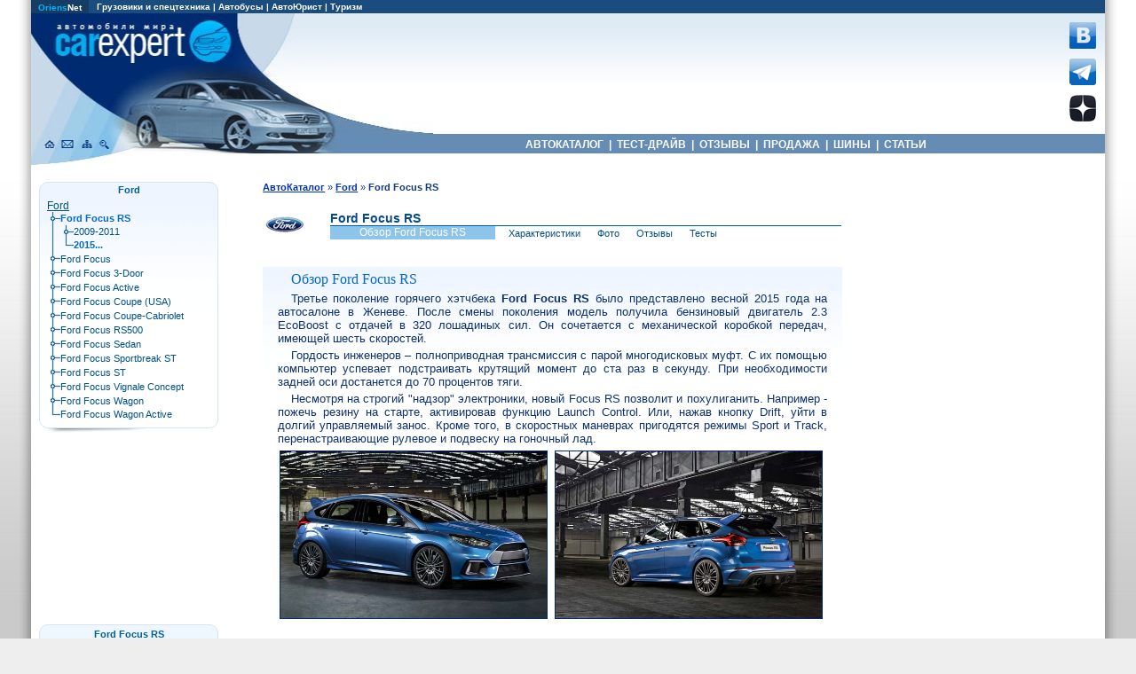

--- FILE ---
content_type: text/html; charset=windows-1251
request_url: https://carexpert.ru/models/ford/Focus_RS/
body_size: 43202
content:

<!DOCTYPE html>
<HTML lang="ru">
<HEAD>
<link rel="icon" href="//carexpert.ru/favicon.ico" type="image/x-icon">
<META HTTP-EQUIV="Content-Type" CONTENT="text/html; charset=windows-1251">
<meta name="viewport" content="width=device-width">
<link rel="preconnect" href="https://mc.yandex.ru "/>

<TITLE>Ford Focus RS (Форд Фокус РС). Обзор и фото Ford Focus RS в каталоге CarExpert.ru</TITLE>
<META NAME="Keywords" CONTENT="Ford Focus RS, Автомобили Ford, характеристики Форд Фокус РС, обзор Ford Focus RS, тесты Форд Фокус РС, фото Ford Focus RS, фотографии Форд Фокус РС, отзывы, цены Ford Focus RS, описание Ford Focus RS, модификации Форд Фокус РС, модели Ford Focus RS, продажа Ford Focus RS, дилеры Ford, история Ford Focus RS, продажа Форд">
<META NAME="Description" CONTENT="Каталог автомобилей Ford Focus RS: обзор и подробные технические характеристики, качественные фотографии и история Форд Фокус РС на автомобильном портале CarExpert.ru.">
<META NAME="Title" CONTENT="Ford Focus RS | Автомобили Форд Фокус РС | Фото, цены, обзор Ford Focus RS">
<link rel="canonical" href="https://carexpert.ru/models/ford/Focus_RS/"/>
<meta property="og:title" content="Ford Focus RS" />
<meta property="og:description" content="Каталог автомобилей Ford Focus RS: технические характеристики, фотографии и история Форд Фокус РС" />
<meta property="og:type" content="article" />
<meta property="og:url" content="https://carexpert.ru/models/ford/Focus_RS/" />
<meta property="og:image" content="https://carexpert.ru/img/foto800/ford/fordf491.jpg"/>
<script type="text/javascript" src="/jquery.js"></script>
<script type="text/javascript" src="/tooltip.js"></script>
<script type="text/javascript"><!--
$(document).ready(function(){
	 simple_tooltip(".tooltip_link a","tooltip");
	 kriesi_tooltip('.prev_image a', 'tooltip_image', 'rel'); 
});
// --></script>
<link rel="preconnect" href="https://www.googletagmanager.com" crossorigin>
<link rel="preconnect" href="https://mc.yandex.ru"/>
<link rel="preconnect" href="https://yastatic.net"/>

<!-- Google tag (gtag.js) -->
<script async src="https://www.googletagmanager.com/gtag/js?id=G-G27RQYFM2V"></script>
<script>
  window.dataLayer = window.dataLayer || [];
  function gtag(){dataLayer.push(arguments);}
  gtag('js', new Date());

  gtag('config', 'G-G27RQYFM2V');
</script>

<script async type='text/javascript' src='//s.luxcdn.com/t/208396/360_light.js'></script>

<!-- Yandex.RTB -->
<script>window.yaContextCb=window.yaContextCb||[]</script>
<script src="https://yandex.ru/ads/system/context.js" async></script>


<STYLE type="text/css">
<--
.sopern_list_mobile {width:100%; margin-bottom:15px;}
.sopern_list_mobile img {width:140px; height:88px; border: 1px solid #005E99; margin:8px 8px 0 8px; border-radius:10px;}
-->
</STYLE>

</HEAD>
<BODY>
<LINK REL=STYLESHEET TYPE="text/css" HREF="/aw2025.css">

<div id="borderl">
<div id="borderr">
<div id="container">
<div class="cont_inner">

<header class="header_mobile">
<A Href="https://carexpert.ru"><img src="https://carexpert.ru/img/ce200.jpg" width=200 height=53 border=0 style="margin:5px 8px;" alt="CarExpert.ru: Автомобили мира"></A>
<!-- Hamburger icon -->
<input class="side-menu" type="checkbox" id="side-menu"/>
<label class="hamb" for="side-menu"><span class="hamb-line"></span></label>
<!-- Menu -->
<nav class="nav">
 <ul class="menu">
  <li><A HREF="https://carexpert.ru/models/" title="Каталог автомобилей">АВТОКАТАЛОГ</A></li>
  <li><A HREF="https://carexpert.ru/compare/" title="Сравнение технических характеристик автомобилей">СРАВНЕНИЕ</A></li>
  <li><A HREF="https://carexpert.ru/review/" title="Отзывы владельцев автомобилей">ОТЗЫВЫ</A></li>
  <li><A HREF="https://carexpert.ru/testdrive/" title="Обзоры и тесты автомобилей">ТЕСТ-ДРАЙВ</A></li>
  <li><A HREF="https://market.carexpert.ru" title="Продажа новых и подержанных автомобилей">ПРОДАЖА</A></li>
  <li><A HREF="https://tyres.carexpert.ru" title="Автомобильные шины">ШИНЫ</A></li>
 </ul>
</nav>
</header>

<div id="header_mobile_adv">
<!-- Yandex.RTB R-A-118466-16 -->
<div id="yandex_rtb_R-A-118466-16"></div>
<script>
window.yaContextCb.push(()=>{
	Ya.Context.AdvManager.render({
		"blockId": "R-A-118466-16",
		"renderTo": "yandex_rtb_R-A-118466-16"
	})
})
</script>
</div>


<div id=header>
<div id=topmenu1>
<TABLE width="100%" BGCOLOR="#1A4C7D" border="0" cellpadding="0" cellspacing="0">
<TR>

<TD Align="left" height="14" width="60" BGCOLOR="#163D63">
&nbsp;&nbsp;<A Href="http://www.oriens.ru" rel="nofollow"><font color="#01B8FE">Oriens</font>Net</A>&nbsp;&nbsp;
</TD>

<TD Align=Left height=14>
<P>&nbsp;&nbsp;
<A Href="http://trucknet.ru/" target="_blank" title="TruckNet.ru: Грузовики, прицепы, автобусы, спецтехника">Грузовики и спецтехника</A> | 
<A Href="http://trucknet.ru/bus/" target="_blank" rel="nofollow">Автобусы</A> | 
<A Href="https://carexpert.ru/lex/" target="_blank">АвтоЮрист</A> | 
<A Href="http://www.travelwinds.ru/" target="_blank" rel="nofollow">Туризм</A>
</TD>
</TR>
</TABLE>
</div>

<TABLE width="100%" border="0" cellpadding="0" cellspacing="0">
 <TR>
  <TD rowspan=3 style="background: url(/img/cehd1.jpg) no-repeat; background-position: top;">
  <div style="position: relative; width:343px; height:171px;">
  <A Href="https://carexpert.ru" title="CarExpert.ru: Автомобили мира"><div style="position: absolute; width:217px; height:58px; left:19px; top:0px;"></div></A>
  <A Href="https://carexpert.ru" title="CarExpert.ru: Главная страница"><div style="position: absolute; width:21px; height:22px; left:11px; top:136px;"></div></A>
  <A Href="https://carexpert.ru/mailto.php?mail=mail[NoSpam]carexpert.ru" title="Отправить письмо" rel="nofollow"><div style="position: absolute; width:21px; height:22px; left:33px; top:136px;"></div></A>
  <A Href="https://carexpert.ru/map.php" title="Карта сайта"><div style="position: absolute; width:211px; height:22px; left:55px; top:136px;"></div></A>
  <A Href="https://carexpert.ru/indexs.php" title="Поиск по сайту"><div style="position: absolute; width:21px; height:22px; left:77px; top:136px;"></div></A>
  </div>
  </TD>
  <TD height="136" style="background: url(/img/cehdt.jpg) repeat-x; background-position: top;">
   <Table cellpadding="0" cellspacing="0" border="0" width="100%">
    <Tr>
     <Td align=center width="99%">
     <div style="width:100%; height:136px; background: url(/img/cehd04.jpg) no-repeat; background-position: bottom left;">

<div class="header-adv-block">
<!-- Yandex.RTB R-A-118466-30 -->
<div id="yandex_rtb_R-A-118466-30"></div>
<script>
window.yaContextCb.push(()=>{
	Ya.Context.AdvManager.render({
		"blockId": "R-A-118466-30",
		"renderTo": "yandex_rtb_R-A-118466-30"
	})
})
</script>

     </div>
     </div>
     </Td>
     <Td>
     <A Href="https://vk.com/carexpert_ru" target="_blank" rel="nofollow"><img src="/img/button_vkontakte.png" width=30 height=30 border=0 alt="Страница CarExpert.ru в сети ВКонтакте"></A><BR>
     <A Href="https://t.me/carexpert_ru" target="_blank" rel=nofollow><img src="/img/button_telegram.png" width=30 height=30 border=0 vspace=8 alt="Канал CarExpert.ru в Telegram"></A>
     <A Href="https://dzen.ru/carexpert.ru" target="_blank" rel=nofollow><img src="/img/button_yandexzen.png" width=30 height=30 alt="Канал CarExpert.ru на Яндекс.Дзен"></A>
     </Td>
     <Td><div style="width:10px;"></div></Td>
    </Tr>
   </Table>
  </TD>
 </TR>
 <TR>
  <TD bgcolor="#648CB4" width=85% height=22 style="height:22px;">
   <P style="font-weight: bold; text-decoration:none; color:#FFFFFF; font-family: Arial, Arial Cyr, Helvetica, Sans-serif; font-size: 12px; text-align:center; margin-bottom:0px;">
   <A HREF="https://carexpert.ru/models/" class=topmenu title="Каталог автомобилей">&nbsp;АВТОКАТАЛОГ&nbsp;</A>&nbsp;|
   <A HREF="https://carexpert.ru/testdrive/" class=topmenu title="Тест-драйвы и обзоры автомобилей">&nbsp;ТЕСТ-ДРАЙВ&nbsp;</A>&nbsp;|
   <A HREF="https://carexpert.ru/review/" class=topmenu title="Отзывы владельцев автомобилей">&nbsp;ОТЗЫВЫ&nbsp;</A>&nbsp;|
   <A HREF="https://carexpert.ru/market/" class=topmenu title="Продажа новых и подержанных автомобилей">&nbsp;ПРОДАЖА&nbsp;</A>&nbsp;|
   <A HREF="https://tyres.carexpert.ru" class=topmenu title="Автомобильные шины">&nbsp;ШИНЫ&nbsp;</A>&nbsp;|
   <A HREF="https://carexpert.ru/info/" class=topmenu title="Статьи и полезная информация для автовладельцев">&nbsp;СТАТЬИ&nbsp;</A>&nbsp;
  </TD>
 </TR>
 <TR>
  <TD><div style="width:296px; height:13px;"></div></TD>
 </TR>
</TABLE>
</div>
<div id="wrapper">

<div id="content">
 <div class="inner">

<!-- Информационная часть -->

<div class=icontent>
<main>

<ol itemscope itemtype="https://schema.org/BreadcrumbList" class="navchain">
 <li itemprop="itemListElement" itemscope itemtype="https://schema.org/ListItem">
 <a itemprop="item" href="https://carexpert.ru/models/" class=f style='font-size:11px;' title="Каталог автомобилей">
 <span itemprop="name">АвтоКаталог</span></A> » 
 <meta itemprop="position" content="1" />
</li>
<li itemprop="itemListElement" itemscope itemtype="https://schema.org/ListItem">
 <a itemprop="item" href="https://carexpert.ru/models/ford/" class=f style='font-size:11px;' title="Автомобили Ford">
 <span itemprop="name">Ford</span></A> » 
 <meta itemprop="position" content="2" />
 </li>
 <li>
<B>Ford Focus RS</B>
 </li>
</ol>
<table width="100%" border=0 cellpadding=0 cellspacing=0>
<tr>
<td rowspan=3>
<A Href="//carexpert.ru/models/ford/"><img src="/img/logo45/ford.gif" alt="Ford" width=45 height=30 hspace=2 align=left border=0></A>
</td>
<td colspan=2 valign=bottom>
<H1 class=t12>Ford Focus RS</H1>
</td>
</tr>
<tr>
<td Bgcolor="#025aa1" colspan=2><div style="width:321px;height:1px;"></div></td>
</tr>
<tr>
<td bgcolor="#8DC5EA"><P class=smallh style='color:#FFFFFF'>Обзор Ford Focus RS</td>
<td>
<A Href="https://carexpert.ru/models/ford/Focus_RS/tech/" class=right style="margin-left:15px;" title="Технические характеристики Ford Focus RS">Характеристики</A>
<A Href="https://carexpert.ru/models/ford/Focus_RS/foto/" class=right style="margin-left:15px;" title="Фотографии Ford Focus RS">Фото</A>
<A Href="https://carexpert.ru/review/ford/focus/" class=right style="margin-left:15px;" title="Отзывы владельцев Ford Focus RS">Отзывы</A>
<A Href="https://carexpert.ru/testdrive/ford/fordf_rs/" class=right style="margin-left:15px;" title="Обзоры и тест-драйвы Ford Focus RS">Тесты</A>
</td>
</tr>
</table><BR>
<div class="show_mobile_only">
<A Href="https://carexpert.ru/models/ford/Focus_RS/foto/" class=head2015 style="margin-left:0px;">Фото Ford Focus RS </A>
<div id=gallery090wide style="width:490px; margin-bottom:20px;">
<A HREF="/models/ford/Focus_RS/foto/fordf491.htm"><img src="//carexpert.ru/img/foto090/ford/fordf491s.jpg" alt="Фото Ford Focus RS 2015..."></A>
<A HREF="/models/ford/Focus_RS/foto/fordf492.htm"><img src="//carexpert.ru/img/foto090/ford/fordf492s.jpg" alt="Фото Ford Focus RS 2015..."></A>
<A HREF="/models/ford/Focus_RS/foto/fordf493.htm"><img src="//carexpert.ru/img/foto090/ford/fordf493s.jpg" alt="Фото Ford Focus RS 2015..."></A>
<A HREF="/models/ford/Focus_RS/foto/fordf494.htm"><img src="//carexpert.ru/img/foto090/ford/fordf494s.jpg" alt="Фото Ford Focus RS 2015..."></A>
<A HREF="/models/ford/Focus_RS/foto/fordf495.htm"><img src="//carexpert.ru/img/foto090/ford/fordf495s.jpg" alt="Фото Ford Focus RS 2015..."></A>
<A HREF="/models/ford/Focus_RS/foto/fordf496.htm"><img src="//carexpert.ru/img/foto090/ford/fordf496s.jpg" alt="Фото Ford Focus RS 2015..."></A>
<A HREF="/models/ford/Focus_RS/foto/fordf497.htm"><img src="//carexpert.ru/img/foto090/ford/fordf497s.jpg" alt="Фото Ford Focus RS 2015..."></A>
<A HREF="/models/ford/Focus_RS/foto/fordf498.htm"><img src="//carexpert.ru/img/foto090/ford/fordf498s.jpg" alt="Фото Ford Focus RS 2015..."></A>
<A HREF="/models/ford/Focus_RS/foto/fordf499.htm"><img src="//carexpert.ru/img/foto090/ford/fordf499s.jpg" alt="Фото Ford Focus RS 2015..."></A>
<A Href="/models/ford/Focus_RS/interior/" title="Интерьер, фото салона Ford Focus RS"><img src="//carexpert.ru/img/int110/fordfi14rs-01.jpg" alt="Интерьер Ford Focus RS 2015..."></A>
</div>
</div>
<div class="show_mobile_only">
<A Href=https://carexpert.ru/models/ford/Focus_RS/tech/ class=head2015 style="margin-left:0px;">Модификации Ford Focus RS </A>
<div class="tech_list_mobile">
<form action="https://carexpert.ru/compare.php" method=GET style="margin-bottom:5px;">
<input type=hidden name=view value=OneModel>
<table width=100% Border=0 Cellpadding=0 Cellspacing=0>
<tr>
<td width=15><input type=checkbox name="modid[]" value="fordf-2014h26"></td>
<td width=100%>
<A Href="https://carexpert.ru/models/ford/Focus_RS/tech/fordf-2014h26.htm" Title="Технические характеристики Ford Focus RS ">Ford Focus RS </A><BR>
</td></tr>
<tr><td Colspan=2><input type=Submit value='Сравнить отмеченные' style="margin-left:5px;margin-top:12px;"></td></tr>
</table></form></div>
</div>
<div class="show_mobile_only750">
</div>
<div style="background-image: url(/img/menu1t.gif); background-repeat: repeat-x;"><div style="width:95%; margin:0 auto;"><H2 Class=head2015 style="padding-top:5px;padding-bottom:1px;font-size:1em;">Обзор Ford Focus RS</H2><div style="width:100%"><P>Третье поколение горячего хэтчбека <B>Ford Focus RS</B> было представлено весной 2015 года на автосалоне в Женеве. После смены поколения модель получила бензиновый двигатель 2.3 EcoBoost с отдачей в 320 лошадиных сил. Он сочетается с механической коробкой передач, имеющей шесть скоростей.<P>Гордость инженеров – полноприводная трансмиссия с парой многодисковых муфт. С их помощью компьютер успевает подстраивать крутящий момент до ста раз в секунду. При необходимости задней оси достанется до 70 процентов тяги.<P>Несмотря на строгий "надзор" электроники, новый Focus RS позволит и похулиганить. Например - пожечь резину на старте, активировав функцию Launch Control. Или, нажав кнопку Drift, уйти в долгий управляемый занос. Кроме того, в скоростных маневрах пригодятся режимы Sport и Track, перенастраивающие рулевое и подвеску на гоночный лад.<div class="show_desktop_only"><div style="width:620px; margin: 0 auto; margin-bottom:10px;">
<div itemscope itemtype="http://schema.org/ImageObject">
<img src="https://carexpert.ru/img/foto600/ford/fordf491.jpg" alt="Ford Focus RS 2015..." style="border: solid 1px #002B70; width:300px; height:188px; margin:2px;" itemprop="contentUrl">
<img src="https://carexpert.ru/img/foto600/ford/fordf492.jpg" alt="Ford Focus RS 2015..." style="border: solid 1px #002B70; width:300px; height:188px; margin:2px;">
</div></div></div>
<BR><div class="show_mobile_only750"><div itemscope itemtype="http://schema.org/ImageObject">
<img src="https://carexpert.ru/img/foto600/ford/fordf491.jpg" alt="Ford Focus RS 2015..." style="border: solid 1px #002B70; width:100%; margin-top:15px; margin-bottom:15px;min-height:297px;border-radius:10px;" itemprop="contentUrl"></div></div>
<P>Покупателям предлагается обширный набор опций. В их числе - специальные трековые покрышки Michelin Pilot Super Sport, кресла-ковши Recaro и мультимедиа SYNC2 с дисплеем на 8 дюймов.<div class="show_mobile_only750"><BR><img src="https://carexpert.ru/img/foto600/ford/fordf492.jpg" alt="Ford Focus RS 2015..." style="border: solid 1px #002B70; width:100%; margin-top:10px;min-height:297px;border-radius:10px;"></div>
</div>
</div>
</div>
<BR><BR>

<div class="show_desktop_only">
</div>
<div class=show_desktop_only>
<table width=610 cellpadding=5 align=center>
<tr>
<td>
<script async type='text/javascript' src='//s.luxcdn.com/t/208396/360_light.js'></script>
<script class='__lxGc__' type='text/javascript'>
((__lxGc__=window.__lxGc__||{'s':{},'b':0})['s']['_208396']=__lxGc__['s']['_208396']||{'b':{}})['b']['_600480']={'i':__lxGc__.b++};
</script>
</td>
<td>
<!-- Yandex.RTB R-A-118466-4 -->
<div id="yandex_rtb_R-A-118466-4" style="height:250px;"></div>
<script>window.yaContextCb.push(()=>{
	Ya.Context.AdvManager.render({
		"blockId": "R-A-118466-4",
		"renderTo": "yandex_rtb_R-A-118466-4"
	})
})
</script>
</td>
</tr>
</table><BR><BR>
</div><script src="https://yastatic.net/share2/share.js"></script>
<div class="ya-share2" style="max-width:350px; margin-left:20px; margin-top:10px; margin-bottom:8px; background-image: url(/img/share.gif); background-repeat: no-repeat; padding-left:160px; padding-top:2px;" data-curtain data-shape="round" data-services="messenger,vkontakte,odnoklassniki,telegram,twitter,viber,whatsapp"></div>
<BR>
<div style="width:100%; background-color:#79A1C9; padding-top:2px; padding-bottom:2px;"><H3 Class=tablew>Обзоры и тест-драйвы Ford Focus RS</H3></div>
<A Href="https://carexpert.ru/testdrive/ford/fordf_rs/fordfa973.htm"><img src="//carexpert.ru/img/publ/publ180/fordfa973.jpg" alt="Первый полноприводный (Тест-драйв Ford Focus RS)" class=publs_list_img style="float:right"></A><P style="text-indent:0.1cm;"><A Href="https://carexpert.ru/testdrive/ford/fordf_rs/fordfa973.htm" class=head2015 style='margin-left:0px;' title="Тест-драйв Ford Focus RS">Первый полноприводный</A><BR><P style="text-indent:0cm;margin-left:0.1cm">Побывав на брифинге в Бельгии, британские и американские журналисты поспешили заявить, что новый Focus RS станет хитом. А ведь их даже не пустили за руль. Тем не менее, изучение технических подробностей подтверждает, что коллеги правы. <A Href="https://carexpert.ru/testdrive/ford/fordf_rs/fordfa973.htm">читать тест-драйв Ford Focus RS</A>.</P>

<div class=hr5></div>
<p style='text-indent:0cm;margin-left:0.3cm'><A HREF="https://carexpert.ru/testdrive/ford/fordf_rs/fordfa67.htm">Высь</A> (Ford Focus RS)<BR>
<A HREF="https://carexpert.ru/testdrive/ford/fordf_rs/fordfa66.htm">Впасть в детство</A> (Ford Focus RS)<BR>
<A HREF="https://carexpert.ru/testdrive/ford/fordf_rs/fordfa62.htm">Рысь в фокусе</A> (Ford Focus RS)<BR>
<A HREF="https://carexpert.ru/testdrive/ford/fordf_rs/fordfa60.htm">Ford Focus RS 2009 = Duratec + LSD</A> (Ford Focus RS)<BR>
<BR>
<div id=data-block style="background-color:#FFFFFF; padding:1px;">
<table width="100%" cellpadding=0 cellspacing=0>
<tr>
<td align=right><img src="/img/logo45/ford.gif" width=45 height=30 vspace=5 alt="Ford"></td><td align=center><A Href="/ford_salon.htm"  title="Автосалоны Ford. Продажа автомобилей Ford">Продажа <BR>Ford Focus RS</A></td>
<td align=right><img src="/img/logo45/ford.gif" width=45 height=30 vspace=5 alt="Ford"></td><td align=center><A Href="/ford_service.htm" title="Ремонт и обслуживание автомобилей Ford">Сервис <BR>Ford Focus RS</A></td>
<td align=right><img src="/img/logo45/ford.gif" width=45 height=30 vspace=5 alt="Ford"></td><td align=center><A Href="/ford_sparts.htm" title="Запчасти для автомобилей Ford">Запчасти <BR>Ford Focus RS</A></td>
</tr>
</table>
</div><BR><BR>
<P style='color:#999999'><I>На нашем портале представлены все модели <B>Ford Focus RS</B>, технические данные, фотографии Форд Фокус РС, обзоры Ford Focus RS, а также тест-драйвы, <A Href="/review/ford/focus/">отзывы владельцев Ford Focus RS</A> и много другой полезной информации. Вы можете узнать цены на новые автомобили Ford Focus RS в автосалонах и обменяться опытом по эксплуатации автомобилей Форд Фокус РС в нашем <A Href="/forum/ford/">форуме Форд</A>.</I><BR><BR>
<div style="width:100%; background-color:#EEEEEE; margin-bottom:8px;">
<div style="width:468px; margin: 0 auto;">
<script async type='text/javascript' src='//s.luxcdn.com/t/208396/360_light.js'></script>
<script class='__lxGc__' type='text/javascript'>
((__lxGc__=window.__lxGc__||{'s':{},'b':0})['s']['_208396']=__lxGc__['s']['_208396']||{'b':{}})['b']['_711910']={'i':__lxGc__.b++};
</script>
</div>
</div><div style="width:100%; background-color:#79A1C9; padding-top:2px; padding-bottom:2px;"><H3 Class=tablew>История Ford Focus RS</H3></div>
<div class=carbox1><A Href="/models/ford/Focus_RS/fordf_rs-2008.htm"><img src="//carexpert.ru/img/foto160/ford/fordf181.jpg" alt="Ford Focus RS (2009-2011)"><BR>Ford Focus RS<BR>2009-2011</A></div>
<div style="margin-bottom:10px;clear:both;"></div>
<div style="width:100%; background-image: url(/img/menu1t.gif); background-repeat: repeat-x; margin-bottom:20px;">
<div style="width:100%; background-color:#79A1C9; padding-top:2px; padding-bottom:2px;"><H3 Class=tablew>Новости Ford Focus RS</H3></div>
<table width=100% cellpadding=1 cellspacing=1 border=0>
<tr><td colspan=2>
<A Href="/news/2025-11-18/cn26728/" class=f Target=_top><img src="//carexpert.ru/img/news/small/n26728.jpg" width=100 height=75 alt="Ford Focus. Фото Ford " align=left border=1 hspace=5 vspace=5 style='border-color:#002B70'></A><P style=text-indent:0px;><A Href="/news/2025-11-18/cn26728/">18.11.2025 Ford выпустил последний Focus</A><BR><P style=text-indent:0px;>Легендарное семейство Ford Focus окончательно уходит в отставку.  <A Href="/news/2025-11-18/cn26728/">..далее</A>.<BR><BR>

</td></tr>
<tr><td colspan=2><div class=hr5></div></td></tr>
<tr><td valign=top align=right><P Style='text-indent:0.2cm'><A HREF="/news/2025-06-03/cn26354/" Class=f style="font-size:8pt;">03.06.2025</A></td><td width=80%><A HREF="/news/2025-06-03/cn26354/" Style='font-weight:normal;font-size:10pt;'>Ford дает отставку заряженному Focus</A></td></tr>
<tr><td valign=top align=right><P Style='text-indent:0.2cm'><A HREF="/news/2025-03-10/cn26170/" Class=f style="font-size:8pt;">10.03.2025</A></td><td width=80%><A HREF="/news/2025-03-10/cn26170/" Style='font-weight:normal;font-size:10pt;'>Ford готовит Focus к отставке</A></td></tr>
<tr><td valign=top align=right><P Style='text-indent:0.2cm'><A HREF="/news/2024-04-11/cn25439/" Class=f style="font-size:8pt;">11.04.2024</A></td><td width=80%><A HREF="/news/2024-04-11/cn25439/" Style='font-weight:normal;font-size:10pt;'>Ford красиво прощается с заряженным Focus</A></td></tr>
<tr><td valign=top align=right><P Style='text-indent:0.2cm'><A HREF="/news/2022-06-13/cn23954/" Class=f style="font-size:8pt;">13.06.2022</A></td><td width=80%><A HREF="/news/2022-06-13/cn23954/" Style='font-weight:normal;font-size:10pt;'>Ford задумался об отставке Focus</A></td></tr>
<tr><td valign=top align=right><P Style='text-indent:0.2cm'><A HREF="/news/2021-10-14/cn23335/" Class=f style="font-size:8pt;">14.10.2021</A></td><td width=80%><A HREF="/news/2021-10-14/cn23335/" Style='font-weight:normal;font-size:10pt;'>Ford представил Focus после рестайлинга</A></td></tr>
</table>
<BR><div class=hr5></div>
&nbsp;<A Href="/news/fordf/" сlass=f>..все новости Ford Focus RS  <img src=/img/logo20/ford.png border=0 style="vertical-align:middle;" alt="Ford"></A><BR><BR>
</div>
<!-- Yandex.RTB R-A-118466-7 -->
<div id="yandex_rtb_R-A-118466-7" style="max-width:610px;max-height:400px;margin:0 auto;margin-bottom:15px;"></div>
<script>
window.yaContextCb.push(()=>{
	Ya.Context.AdvManager.render({
		"blockId": "R-A-118466-7",
		"renderTo": "yandex_rtb_R-A-118466-7"
	})
})
</script>
</main>
</div>

<!-- Информационная часть конец -->

 </div>
</div>

</div>

<div id="menul">
<div class=menul1>
<P class=menuhead>Ford</P>
<div class="prev_image" style="padding-left:8px; padding-right:10px; width:190px;">
<Table width="100%" Border=0 Cellpadding=0 Cellspacing=0>
<Tr><Td colspan=3><A Href="https://carexpert.ru/models/ford/" class=right title='Автомобили Ford' style='text-decoration:underline;font-size:12px;'>Ford</A></Td></Tr>
<Tr><Td width=15 height=15 align=left BackGround="/img/mtree3.gif"><div class="mtree1"></div></Td><Td colspan=2 valign=middle><B style='font-size:8pt; font-weight:bold; color:#0568CC;display:block;'>Ford Focus RS</B></Td></Tr><Tr><Td class=mt><div class="mtree3"></div></Td>
<Td class=mt><div class="mtree1"></div></Td>
<Td align=left width=170><A HREF="https://carexpert.ru/models/ford/Focus_RS/fordf_rs-2008.htm" class=right style='display:block;' rel="//carexpert.ru/img/foto120/ford/fordf181s.jpg" title="Ford Focus RS 2009">2009-2011</A></Td></Tr>
<Tr><Td class=mt><div class="mtree3"></div></Td>
<Td class=mt><div class="mtree2"></div></Td>
<Td align=left width=170><B style='font-size:8pt; font-weight:bold; color:#0568CC;display:block;' title="Ford Focus RS 2015">2015...</A></Td></Tr>
<Tr><Td class=mt1 valign=top><div class="mtree1"></div></Td><Td colspan=2 align=left><A HREF="https://carexpert.ru/models/ford/Focus/" rel="//carexpert.ru/img/foto120/ford/fordf561s.jpg" class=right style='display:block;'>Ford Focus</A></Td></Tr>
<Tr><Td class=mt1 valign=top><div class="mtree1"></div></Td><Td colspan=2 align=left><A HREF="https://carexpert.ru/models/ford/Focus_3-Door/" rel="//carexpert.ru/img/foto120/ford/fordf131s.jpg" class=right style='display:block;'>Ford Focus 3-Door</A></Td></Tr>
<Tr><Td class=mt1 valign=top><div class="mtree1"></div></Td><Td colspan=2 align=left><A HREF="https://carexpert.ru/models/ford/Focus_Active/" rel="//carexpert.ru/img/foto120/ford/fordf601s.jpg" class=right style='display:block;'>Ford Focus Active</A></Td></Tr>
<Tr><Td class=mt1 valign=top><div class="mtree1"></div></Td><Td colspan=2 align=left><A HREF="https://carexpert.ru/models/ford/Focus_Coupe_%28USA%29/" rel="//carexpert.ru/img/foto120/ford/fordf121s.jpg" class=right style='display:block;'>Ford Focus Coupe (USA)</A></Td></Tr>
<Tr><Td class=mt1 valign=top><div class="mtree1"></div></Td><Td colspan=2 align=left><A HREF="https://carexpert.ru/models/ford/Focus_Coupe-Cabriolet/" rel="//carexpert.ru/img/foto120/ford/fordf161s.jpg" class=right style='display:block;'>Ford Focus Coupe-Cabriolet</A></Td></Tr>
<Tr><Td class=mt1 valign=top><div class="mtree1"></div></Td><Td colspan=2 align=left><A HREF="https://carexpert.ru/models/ford/Focus_RS500/" rel="//carexpert.ru/img/foto120/ford/fordf271s.jpg" class=right style='display:block;'>Ford Focus RS500</A></Td></Tr>
<Tr><Td class=mt1 valign=top><div class="mtree1"></div></Td><Td colspan=2 align=left><A HREF="https://carexpert.ru/models/ford/Focus_Sedan/" rel="//carexpert.ru/img/foto120/ford/fordf655s.jpg" class=right style='display:block;'>Ford Focus Sedan</A></Td></Tr>
<Tr><Td class=mt1 valign=top><div class="mtree1"></div></Td><Td colspan=2 align=left><A HREF="https://carexpert.ru/models/ford/Focus_Sportbreak_ST/" rel="//carexpert.ru/img/foto120/ford/fordf751s.jpg" class=right style='display:block;'>Ford Focus Sportbreak ST</A></Td></Tr>
<Tr><Td class=mt1 valign=top><div class="mtree1"></div></Td><Td colspan=2 align=left><A HREF="https://carexpert.ru/models/ford/Focus_ST/" rel="//carexpert.ru/img/foto120/ford/fordf691s.jpg" class=right style='display:block;'>Ford Focus ST</A></Td></Tr>
<Tr><Td class=mt1 valign=top><div class="mtree1"></div></Td><Td colspan=2 align=left><A HREF="https://carexpert.ru/models/ford/Focus_Vignale_Concept/" rel="//carexpert.ru/img/foto120/ford/fordf061s.jpg" class=right style='display:block;'>Ford Focus Vignale Concept</A></Td></Tr>
<Tr><Td class=mt1 valign=top><div class="mtree1"></div></Td><Td colspan=2 align=left><A HREF="https://carexpert.ru/models/ford/Focus_Wagon/" rel="//carexpert.ru/img/foto120/ford/fordf781s.jpg" class=right style='display:block;'>Ford Focus Wagon</A></Td></Tr>
<Tr><Td class=mt valign=top><div class="mtree2"></div></Td><Td colspan=2 align=left><A HREF="https://carexpert.ru/models/ford/Focus_Wagon_Active/" rel="//carexpert.ru/img/foto120/ford/fordf671s.jpg" class=right style='display:block;'>Ford Focus Wagon Active</A></Td></Tr>
</Table>

</div>

</div>
<div class=menulbottom></div>

<!-- Yandex.RTB R-A-118466-31 -->
<div id="yandex_rtb_R-A-118466-31" style="width:200px; height:200px; padding-bottom:8px;"></div>
<script>
window.yaContextCb.push(()=>{
	Ya.Context.AdvManager.render({
		"blockId": "R-A-118466-31",
		"renderTo": "yandex_rtb_R-A-118466-31"
	})
})
</script>
<div class=menul3>
<P style="text-align:center;text-indent:0px;"><A Href="https://carexpert.ru/models/ford/Focus_RS/"  Class=menuhead title="Форд Фокус РС" rel=nofollow>Ford Focus RS</A>
<div class=menulitem>
<A Href="https://carexpert.ru/models/ford/Focus_RS/tech/fordf-2014h26.htm" Title='Технические характеристики Ford Focus RS'>Технические характеристики</A>
<A Href="https://carexpert.ru/review/ford/focus/" Title='Отзывы владельцев автомобилей Ford Focus RS, опыт эксплуатации Ford Focus RS, достоинства и недостатки Форд Фокус РС'><B>Отзывы владельцев</B></A>
<A Href="https://carexpert.ru/testdrive/ford/fordf_rs/" Title='Статьи, тест-драйвы, мнения экспертов о Ford Focus RS'>Обзоры и тест-драйвы</A>
<A Href="https://market.carexpert.ru/Ford/Focus_RS/" Title='Продажа автомобилей Ford Focus RS. Цены Форд Фокус РС.'>Продажа Ford Focus RS</A>
<A Href="https://carexpert.ru/arating.php?idmodel=fordf_rs" Title='Рейтинг модели Ford Focus RS'>Рейтинг модели</A>
<A Href="https://carexpert.ru/forum/ford/" Title='Форум, конференция и доска объявлений по автомобилям Ford'>Форум Ford</A>
</div></div>
<div class=menulbottom></div>
<div class=menul1>
<P style="text-align:center; text-indent:0px;"><A Href="https://carexpert.ru/models/ford/Focus_RS/foto/" class=menuhead title="Фотографии Ford Focus RS">Фото </A></P>
<div id=gallery090 style="margin: 0 auto;">
<A HREF="https://carexpert.ru/models/ford/Focus_RS/foto/fordf491.htm"><img src="//carexpert.ru/img/foto090/ford/fordf491s.jpg" alt="Ford Focus RS 2015.... Фото 491"></A><A HREF="https://carexpert.ru/models/ford/Focus_RS/foto/fordf492.htm"><img src="//carexpert.ru/img/foto090/ford/fordf492s.jpg" alt="Ford Focus RS 2015.... Фото 492"></A><A HREF="https://carexpert.ru/models/ford/Focus_RS/foto/fordf493.htm"><img src="//carexpert.ru/img/foto090/ford/fordf493s.jpg" alt="Ford Focus RS 2015.... Фото 493"></A><A HREF="https://carexpert.ru/models/ford/Focus_RS/foto/fordf494.htm"><img src="//carexpert.ru/img/foto090/ford/fordf494s.jpg" alt="Ford Focus RS 2015.... Фото 494"></A><A HREF="https://carexpert.ru/models/ford/Focus_RS/foto/fordf495.htm"><img src="//carexpert.ru/img/foto090/ford/fordf495s.jpg" alt="Ford Focus RS 2015.... Фото 495"></A><A HREF="https://carexpert.ru/models/ford/Focus_RS/foto/fordf496.htm"><img src="//carexpert.ru/img/foto090/ford/fordf496s.jpg" alt="Ford Focus RS 2015.... Фото 496"></A><A HREF="https://carexpert.ru/models/ford/Focus_RS/foto/fordf497.htm"><img src="//carexpert.ru/img/foto090/ford/fordf497s.jpg" alt="Ford Focus RS 2015.... Фото 497"></A><A HREF="https://carexpert.ru/models/ford/Focus_RS/foto/fordf498.htm"><img src="//carexpert.ru/img/foto090/ford/fordf498s.jpg" alt="Ford Focus RS 2015.... Фото 498"></A><A HREF="https://carexpert.ru/models/ford/Focus_RS/foto/fordf499.htm"><img src="//carexpert.ru/img/foto090/ford/fordf499s.jpg" alt="Ford Focus RS 2015.... Фото 499"></A><A HREF="https://carexpert.ru/models/ford/Focus_RS/foto/fordf500.htm"><img src="//carexpert.ru/img/foto090/ford/fordf500s.jpg" alt="Ford Focus RS 2015.... Фото 500"></A><A HREF="https://carexpert.ru/models/ford/Focus_RS/foto/fordf501.htm"><img src="//carexpert.ru/img/foto090/ford/fordf501s.jpg" alt="Ford Focus RS 2015.... Фото 501"></A><A HREF="https://carexpert.ru/models/ford/Focus_RS/foto/fordf502.htm"><img src="//carexpert.ru/img/foto090/ford/fordf502s.jpg" alt="Ford Focus RS 2015.... Фото 502"></A><A HREF="https://carexpert.ru/models/ford/Focus_RS/foto/fordf503.htm"><img src="//carexpert.ru/img/foto090/ford/fordf503s.jpg" alt="Ford Focus RS 2015.... Фото 503"></A><A HREF="https://carexpert.ru/models/ford/Focus_RS/foto/fordf504.htm"><img src="//carexpert.ru/img/foto090/ford/fordf504s.jpg" alt="Ford Focus RS 2015.... Фото 504"></A><A HREF="https://carexpert.ru/models/ford/Focus_RS/foto/fordf505.htm"><img src="//carexpert.ru/img/foto090/ford/fordf505s.jpg" alt="Ford Focus RS 2015.... Фото 505"></A><A HREF="https://carexpert.ru/models/ford/Focus_RS/foto/fordf506.htm"><img src="//carexpert.ru/img/foto090/ford/fordf506s.jpg" alt="Ford Focus RS 2015.... Фото 506"></A><A HREF="https://carexpert.ru/models/ford/Focus_RS/foto/fordf507.htm"><img src="//carexpert.ru/img/foto090/ford/fordf507s.jpg" alt="Ford Focus RS 2015.... Фото 507"></A><A HREF="https://carexpert.ru/models/ford/Focus_RS/foto/fordf508.htm"><img src="//carexpert.ru/img/foto090/ford/fordf508s.jpg" alt="Ford Focus RS 2015.... Фото 508"></A><A HREF="https://carexpert.ru/models/ford/Focus_RS/foto/fordf509.htm"><img src="//carexpert.ru/img/foto090/ford/fordf509s.jpg" alt="Ford Focus RS 2015.... Фото 509"></A><A HREF="https://carexpert.ru/models/ford/Focus_RS/foto/fordf510.htm"><img src="//carexpert.ru/img/foto090/ford/fordf510s.jpg" alt="Ford Focus RS 2015.... Фото 510"></A><A HREF="https://carexpert.ru/models/ford/Focus_RS/foto/fordf511.htm"><img src="//carexpert.ru/img/foto090/ford/fordf511s.jpg" alt="Ford Focus RS 2015.... Фото 511"></A><A HREF="https://carexpert.ru/models/ford/Focus_RS/foto/fordf512.htm"><img src="//carexpert.ru/img/foto090/ford/fordf512s.jpg" alt="Ford Focus RS 2015.... Фото 512"></A><A HREF="https://carexpert.ru/models/ford/Focus_RS/foto/fordf513.htm"><img src="//carexpert.ru/img/foto090/ford/fordf513s.jpg" alt="Ford Focus RS 2015.... Фото 513"></A><A HREF="https://carexpert.ru/models/ford/Focus_RS/foto/fordf514.htm"><img src="//carexpert.ru/img/foto090/ford/fordf514s.jpg" alt="Ford Focus RS 2015.... Фото 514"></A><A HREF="https://carexpert.ru/models/ford/Focus_RS/foto/fordf515.htm"><img src="//carexpert.ru/img/foto090/ford/fordf515s.jpg" alt="Ford Focus RS 2015.... Фото 515"></A><A HREF="https://carexpert.ru/models/ford/Focus_RS/foto/fordf516.htm"><img src="//carexpert.ru/img/foto090/ford/fordf516s.jpg" alt="Ford Focus RS 2015.... Фото 516"></A><A HREF="https://carexpert.ru/models/ford/Focus_RS/foto/fordf517.htm"><img src="//carexpert.ru/img/foto090/ford/fordf517s.jpg" alt="Ford Focus RS 2015.... Фото 517"></A><A HREF="https://carexpert.ru/models/ford/Focus_RS/foto/fordf518.htm"><img src="//carexpert.ru/img/foto090/ford/fordf518s.jpg" alt="Ford Focus RS 2015.... Фото 518"></A><A HREF="https://carexpert.ru/models/ford/Focus_RS/foto/fordf519.htm"><img src="//carexpert.ru/img/foto090/ford/fordf519s.jpg" alt="Ford Focus RS 2015.... Фото 519"></A><A HREF="https://carexpert.ru/models/ford/Focus_RS/foto/fordf520.htm"><img src="//carexpert.ru/img/foto090/ford/fordf520s.jpg" alt="Ford Focus RS 2015.... Фото 520"></A><A HREF="https://carexpert.ru/models/ford/Focus_RS/foto/fordf521.htm"><img src="//carexpert.ru/img/foto090/ford/fordf521s.jpg" alt="Ford Focus RS 2015.... Фото 521"></A><A HREF="https://carexpert.ru/models/ford/Focus_RS/foto/fordf522.htm"><img src="//carexpert.ru/img/foto090/ford/fordf522s.jpg" alt="Ford Focus RS 2015.... Фото 522"></A><A HREF="https://carexpert.ru/models/ford/Focus_RS/foto/fordf523.htm"><img src="//carexpert.ru/img/foto090/ford/fordf523s.jpg" alt="Ford Focus RS 2015.... Фото 523"></A><A HREF="https://carexpert.ru/models/ford/Focus_RS/foto/fordf524.htm"><img src="//carexpert.ru/img/foto090/ford/fordf524s.jpg" alt="Ford Focus RS 2015.... Фото 524"></A><A HREF="https://carexpert.ru/models/ford/Focus_RS/foto/fordf525.htm"><img src="//carexpert.ru/img/foto090/ford/fordf525s.jpg" alt="Ford Focus RS 2015.... Фото 525"></A><A HREF="https://carexpert.ru/models/ford/Focus_RS/foto/fordf526.htm"><img src="//carexpert.ru/img/foto090/ford/fordf526s.jpg" alt="Ford Focus RS 2015.... Фото 526"></A></div>
<div class=menulitem style="margin-top:4px;">
<A Href="https://carexpert.ru/models/ford/Focus_RS/foto/" title="Фотографии Ford Focus RS">Фото Ford Focus RS</A>
<A Href="https://carexpert.ru/models/ford/Focus_RS/interior/" title="Интерьер, фото салона Ford Focus RS">Интерьер салона </A>
<A Href="https://foto.carexpert.ru/Ford/" title="Фото и обои для рабочего стола до 1600x1200 и до 3840x2160 Ultra HD">Автомобильные обои</A>
</div></div>
<div class=menulbottom></div>
<script language="JavaScript" src="https://carexpert.ru/informer.js"></script>
<script language="JavaScript">
<!--

var i, j;
var flag; // Флажок, используемый для проверки совпадения
var banners_show = 3; // Число показываемых на страничке баннеров
var banner_width = 200;
var banner_height = 125;

var rand = new Array(banners_show);

for (i=0; i<banners_show; i++) {
    do {
        flag=0;
        n = Math.floor(Math.random()*(banners.length/4));
        for (j=0; j<i; j++) {
            if (n == rand[j]) {
                flag=1;
            }
        }
    } while (flag);
    rand[i] = n;
}

function Show_Banner(number) {
   n=rand[number-1];
   document.write('<tr><td width=200 height=125 style="BACKGROUND-IMAGE: url(//carexpert.ru/img/informer/' + banners[n*4] + '.jpg)"><A href="//' + banners[n*4+1] + '"><DIV><EM>' + banners[n*4+2] + '</EM><BR>' + banners[n*4+3] + '</DIV></A></td></tr>');
}

//-->
</script>

<table width=200 border=0 cellPadding=0 cellSpacing=0 id=informer>

<script>
<!--
Show_Banner(1);
//-->
</script>

<script>
<!--
Show_Banner(2);
//-->
</script>

<script>
<!--
Show_Banner(3);
//-->
</script>

</table>
<div class=menulitem style="margin-bottom:8px;">
<a href="//carexpert.ru/testdrive/" Title="Тест-драйвы и обзоры автомобилей">все тест-драйвы</a>
</div></div>

<div id="menur">
<!-- Yandex.RTB R-A-118466-1 -->
<div id="yandex_rtb_R-A-118466-1" style="width:240px; max-height:400px; margin-bottom:8px;"></div>
<script>
window.yaContextCb.push(()=>{
	Ya.Context.AdvManager.render({
		"blockId": "R-A-118466-1",
		"renderTo": "yandex_rtb_R-A-118466-1"
	})
})
</script>
<!-- Yandex.RTB R-A-118466-8 -->
<div id="yandex_rtb_R-A-118466-8" style="margin-bottom:12px;width:240px;"></div>
<script>
window.yaContextCb.push(()=>{
	Ya.Context.AdvManager.render({
		"blockId": "R-A-118466-8",
		"renderTo": "yandex_rtb_R-A-118466-8"
	})
})
</script>

<table cellspacing=0 cellpadding=0>
<tr><td>
<div style="width:240px;margin-bottom:8px;">
<script async type='text/javascript' src='//s.luxcdn.com/t/208396/360_light.js'></script>
<script class='__lxGc__' type='text/javascript'>
((__lxGc__=window.__lxGc__||{'s':{},'b':0})['s']['_208396']=__lxGc__['s']['_208396']||{'b':{}})['b']['_600484']={'i':__lxGc__.b++};
</script>
</div>
</td></tr>
</table>

</div>

<div id="footer">
<div id=bottom>

<script async type='text/javascript' src='//s.luxcdn.com/t/208396/360_light.js'></script>
<script class='__lxGc__' type='text/javascript'>
((__lxGc__=window.__lxGc__||{'s':{},'b':0})['s']['_208396']=__lxGc__['s']['_208396']||{'b':{}})['b']['_716848']={'i':__lxGc__.b++};
</script>

<div style="position:relative; width:100%; height:109px; background: url(/img/bt1.jpg) repeat-x #9da1a6;">

<div style="position:absolute; width:215px; height:109px; text-align: right; right:0; bottom:0; background: url(/img/bt2.png) no-repeat;margin-left:0;">
<P class=small style="color:#DDDDDD; font-size:11px; text-align:right; margin-top:42px;margin-right:12px;">&copy;<I> 2003-2026<BR>CarExpert.ru</I><BR>
<P class=small style="color:#DDDDDD; font-size:10px; text-align:left; margin-top:20px;margin-left:48px;"><I>Интернет-студия</I><BR>
</div>

<div style="position: absolute; width:999px; height:20px; left:8px; top:12px;text-align:center;">
<A Href="//carexpert.ru/autotravel.php" class=right><B>АвтоПутешествия</B></A> | 
<A Href="//carexpert.ru/historycar.php" class=right><B>Замечательные автомобили</B></A>
</div>

<div class=bottommenu style="left:200px;">
 <a href="//carexpert.ru/reclama.htm">О проекте</a>
 <a href="//carexpert.ru/copyright.htm">Авторские права</a>
 <a href="//carexpert.ru/button.htm">Наша ссылка</a>
</div>

<div class=bottommenu style="left:350px;">
 <a href="//carexpert.ru/map.php">Карта сайта</a>
 <a href="#" onclick="if(window.__lxG__consent__ !== undefined) {window.__lxG__consent__.showConsent()} else {alert('This function only for users from European Economic Area (EEA)')}; return false">Cookies</a>
</div>

<div style="position: absolute; width:200px; height:30px; left:550px; top:33px;">
<form action="//carexpert.ru/publs.php" style="margin-bottom:0px;" method=GET>
 <table cellpadding=5 cellspacing=0 border=0>
 <tr><td valign=top>
 <input type=hidden name=value value=1>
 <input type=text name=text size=7 maxlength=30 Style='width:100px; border-style:solid; BACKGROUND-COLOR: #EEEEEE; FONT-WEIGHT: bold; FONT-SIZE: 10px; color:#555555; FONT-FAMILY: Verdana, sans-serif; border-size: 1px; border-color:#999999' Value='Поиск'>
 </td> 
 <td valign=top width=50>
 <INPUT TYPE=image NAME=Submit BORDER=0 SRC="/img/searchbt.gif" width=45 height=18 value="Submit" alt="Поиск"><BR>
 </td></tr>
 </table>
</form>  
</div>

<div class=socialbut style="position: absolute; width:250px; height:30px; left:590px; top:68px;">
 <A Href="https://t.me/carexpert_ru" target="_blank" rel=nofollow><img src="/img/button_telegram.png" alt="Канал CarExpert.ru в Telegram"></A>
 <A Href="https://vk.com/carexpert_ru" target="_blank" rel=nofollow><img src="/img/button_vkontakte.png" alt="Страница CarExpert.ru в сети В Контакте"></A>
 <A Href="https://dzen.ru/carexpert.ru" target="_blank" rel=nofollow><img src="/img/button_yandexzen.png" alt="Канал CarExpert.ru в Дзен"></A>
</div>

<div style="position: absolute; width:35px; height:35px; right:250px; top:50px;text-align:center;">
 <img src="/img/age16.png" width=35 height=35 alt="16+">
</div>

<div style="position: absolute; width:90px; height:32px; left:8px; top:70px;">
<!-- Yandex.Metrika counter -->
<script type="text/javascript" >
   (function(m,e,t,r,i,k,a){m[i]=m[i]||function(){(m[i].a=m[i].a||[]).push(arguments)};
   m[i].l=1*new Date();
   for (var j = 0; j < document.scripts.length; j++) {if (document.scripts[j].src === r) { return; }}
   k=e.createElement(t),a=e.getElementsByTagName(t)[0],k.async=1,k.src=r,a.parentNode.insertBefore(k,a)})
   (window, document, "script", "https://mc.yandex.ru/metrika/tag.js", "ym");

   ym(7580269, "init", {
        clickmap:true,
        trackLinks:true,
        accurateTrackBounce:true
   });
</script>
<noscript><div><img src="https://mc.yandex.ru/watch/7580269" style="position:absolute; left:-9999px;" alt="" /></div></noscript>
<!-- /Yandex.Metrika counter -->

<!--LiveInternet counter--><script type="text/javascript">
document.write('<a href="//www.liveinternet.ru/click" '+
'target="_blank"><img src="//counter.yadro.ru/hit?t12.10;r'+
escape(document.referrer)+((typeof(screen)=='undefined')?'':
';s'+screen.width+'*'+screen.height+'*'+(screen.colorDepth?
screen.colorDepth:screen.pixelDepth))+';u'+escape(document.URL)+
';h'+escape(document.title.substring(0,150))+';'+Math.random()+
'" alt="" title="LiveInternet: показано число просмотров за 24'+
' часа, посетителей за 24 часа и за сегодня" '+
'border="0" width="88" height="31"><\/a>')
</script><!--/LiveInternet-->
</div>

<A Href="http://www.oriens.ru/" target="_blank" rel="nofollow"><div style="position:absolute; width:60px; height:18px; right:8px; bottom:8px;"></div></A>

<A Href="https://carexpert.ru/m_form.php"><div id=mform></div></A>
<A Href="https://carexpert.ru/review/#addresp_form"><div id=addresp></div></A>
</div></div>

</div>
</div>
</div>
</div>

</BODY>
</HTML>